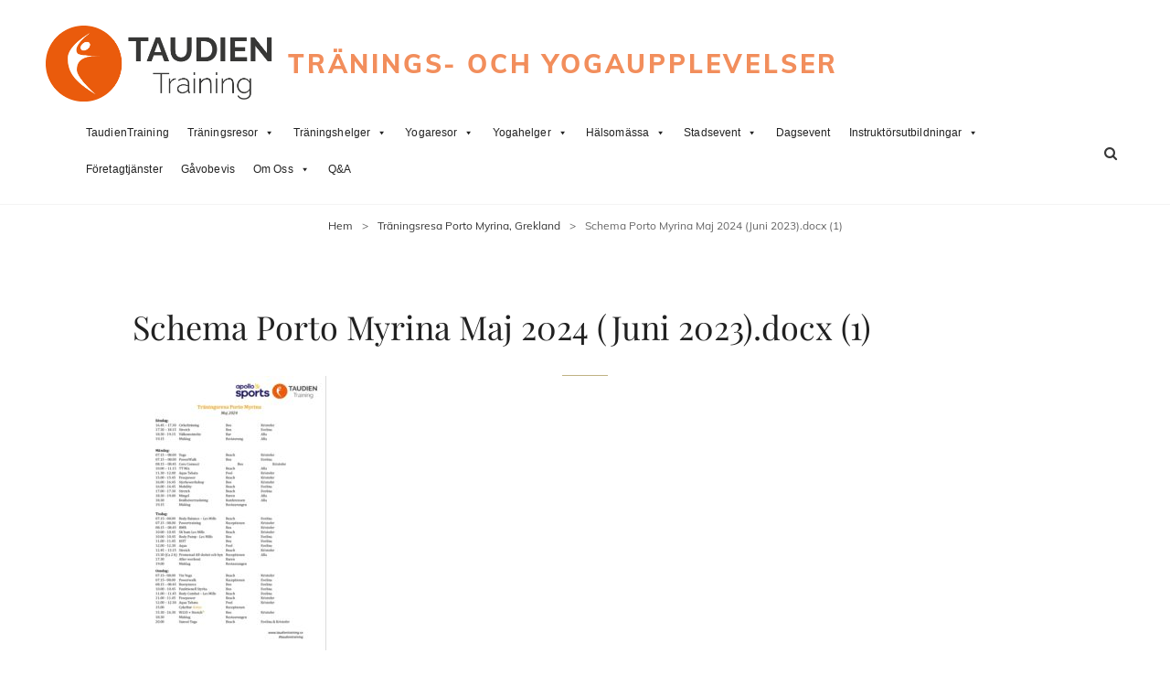

--- FILE ---
content_type: text/html; charset=UTF-8
request_url: https://taudientraining.se/traningsresa-porto-myrina/schema-porto-myrina-maj-2024-juni-2023-docx-1/
body_size: 15131
content:
<!doctype html>
<html lang="sv-SE">
<head>
	<meta charset="UTF-8">
	<meta name="viewport" content="width=device-width, initial-scale=1">
	<link rel="profile" href="http://gmpg.org/xfn/11">
	<script>(function(html){html.className = html.className.replace(/\bno-js\b/,'js')})(document.documentElement);</script>
<meta name='robots' content='index, follow, max-image-preview:large, max-snippet:-1, max-video-preview:-1' />

	<!-- This site is optimized with the Yoast SEO plugin v21.3 - https://yoast.com/wordpress/plugins/seo/ -->
	<title>Schema Porto Myrina Maj 2024 (Juni 2023).docx (1) - Tränings- och Yogaupplevelser</title>
	<link rel="canonical" href="https://taudientraining.se/traningsresa-porto-myrina/schema-porto-myrina-maj-2024-juni-2023-docx-1/" />
	<meta property="og:locale" content="sv_SE" />
	<meta property="og:type" content="article" />
	<meta property="og:title" content="Schema Porto Myrina Maj 2024 (Juni 2023).docx (1) - Tränings- och Yogaupplevelser" />
	<meta property="og:url" content="https://taudientraining.se/traningsresa-porto-myrina/schema-porto-myrina-maj-2024-juni-2023-docx-1/" />
	<meta property="og:site_name" content="Tränings- och Yogaupplevelser" />
	<meta name="twitter:card" content="summary_large_image" />
	<script type="application/ld+json" class="yoast-schema-graph">{"@context":"https://schema.org","@graph":[{"@type":"WebPage","@id":"https://taudientraining.se/traningsresa-porto-myrina/schema-porto-myrina-maj-2024-juni-2023-docx-1/","url":"https://taudientraining.se/traningsresa-porto-myrina/schema-porto-myrina-maj-2024-juni-2023-docx-1/","name":"Schema Porto Myrina Maj 2024 (Juni 2023).docx (1) - Tränings- och Yogaupplevelser","isPartOf":{"@id":"https://taudientrainingse.keplerhosting.cloud/#website"},"primaryImageOfPage":{"@id":"https://taudientraining.se/traningsresa-porto-myrina/schema-porto-myrina-maj-2024-juni-2023-docx-1/#primaryimage"},"image":{"@id":"https://taudientraining.se/traningsresa-porto-myrina/schema-porto-myrina-maj-2024-juni-2023-docx-1/#primaryimage"},"thumbnailUrl":"https://taudientraining.se/wp-content/uploads/2023/06/Schema-Porto-Myrina-Maj-2024-Juni-2023.docx-1-pdf.jpg","datePublished":"2023-06-28T08:55:53+00:00","dateModified":"2023-06-28T08:55:53+00:00","breadcrumb":{"@id":"https://taudientraining.se/traningsresa-porto-myrina/schema-porto-myrina-maj-2024-juni-2023-docx-1/#breadcrumb"},"inLanguage":"sv-SE","potentialAction":[{"@type":"ReadAction","target":["https://taudientraining.se/traningsresa-porto-myrina/schema-porto-myrina-maj-2024-juni-2023-docx-1/"]}]},{"@type":"ImageObject","inLanguage":"sv-SE","@id":"https://taudientraining.se/traningsresa-porto-myrina/schema-porto-myrina-maj-2024-juni-2023-docx-1/#primaryimage","url":"https://taudientraining.se/wp-content/uploads/2023/06/Schema-Porto-Myrina-Maj-2024-Juni-2023.docx-1-pdf.jpg","contentUrl":"https://taudientraining.se/wp-content/uploads/2023/06/Schema-Porto-Myrina-Maj-2024-Juni-2023.docx-1-pdf.jpg"},{"@type":"BreadcrumbList","@id":"https://taudientraining.se/traningsresa-porto-myrina/schema-porto-myrina-maj-2024-juni-2023-docx-1/#breadcrumb","itemListElement":[{"@type":"ListItem","position":1,"name":"Hem","item":"https://taudientraining.se/"},{"@type":"ListItem","position":2,"name":"Träningsresa Porto Myrina, Grekland","item":"https://taudientraining.se/traningsresa-porto-myrina/"},{"@type":"ListItem","position":3,"name":"Schema Porto Myrina Maj 2024 (Juni 2023).docx (1)"}]},{"@type":"WebSite","@id":"https://taudientrainingse.keplerhosting.cloud/#website","url":"https://taudientrainingse.keplerhosting.cloud/","name":"Tränings- och Yogaupplevelser","description":"","publisher":{"@id":"https://taudientrainingse.keplerhosting.cloud/#organization"},"potentialAction":[{"@type":"SearchAction","target":{"@type":"EntryPoint","urlTemplate":"https://taudientrainingse.keplerhosting.cloud/?s={search_term_string}"},"query-input":"required name=search_term_string"}],"inLanguage":"sv-SE"},{"@type":"Organization","@id":"https://taudientrainingse.keplerhosting.cloud/#organization","name":"Taudien Training - Träningsresor och Träningsweekends","url":"https://taudientrainingse.keplerhosting.cloud/","logo":{"@type":"ImageObject","inLanguage":"sv-SE","@id":"https://taudientrainingse.keplerhosting.cloud/#/schema/logo/image/","url":"https://taudientraining.se/wp-content/uploads/2020/05/cropped-cropped-TAUDIENTRAINING-LOGGA.png","contentUrl":"https://taudientraining.se/wp-content/uploads/2020/05/cropped-cropped-TAUDIENTRAINING-LOGGA.png","width":984,"height":327,"caption":"Taudien Training - Träningsresor och Träningsweekends"},"image":{"@id":"https://taudientrainingse.keplerhosting.cloud/#/schema/logo/image/"}}]}</script>
	<!-- / Yoast SEO plugin. -->


<link rel='dns-prefetch' href='//taudientraining.se' />
<link rel="alternate" type="application/rss+xml" title="Tränings- och Yogaupplevelser &raquo; Webbflöde" href="https://taudientraining.se/feed/" />
<link rel="alternate" type="application/rss+xml" title="Tränings- och Yogaupplevelser &raquo; kommentarsflöde" href="https://taudientraining.se/comments/feed/" />
<script type="text/javascript">
window._wpemojiSettings = {"baseUrl":"https:\/\/s.w.org\/images\/core\/emoji\/14.0.0\/72x72\/","ext":".png","svgUrl":"https:\/\/s.w.org\/images\/core\/emoji\/14.0.0\/svg\/","svgExt":".svg","source":{"concatemoji":"https:\/\/taudientraining.se\/wp-includes\/js\/wp-emoji-release.min.js?ver=6.2.2"}};
/*! This file is auto-generated */
!function(e,a,t){var n,r,o,i=a.createElement("canvas"),p=i.getContext&&i.getContext("2d");function s(e,t){p.clearRect(0,0,i.width,i.height),p.fillText(e,0,0);e=i.toDataURL();return p.clearRect(0,0,i.width,i.height),p.fillText(t,0,0),e===i.toDataURL()}function c(e){var t=a.createElement("script");t.src=e,t.defer=t.type="text/javascript",a.getElementsByTagName("head")[0].appendChild(t)}for(o=Array("flag","emoji"),t.supports={everything:!0,everythingExceptFlag:!0},r=0;r<o.length;r++)t.supports[o[r]]=function(e){if(p&&p.fillText)switch(p.textBaseline="top",p.font="600 32px Arial",e){case"flag":return s("\ud83c\udff3\ufe0f\u200d\u26a7\ufe0f","\ud83c\udff3\ufe0f\u200b\u26a7\ufe0f")?!1:!s("\ud83c\uddfa\ud83c\uddf3","\ud83c\uddfa\u200b\ud83c\uddf3")&&!s("\ud83c\udff4\udb40\udc67\udb40\udc62\udb40\udc65\udb40\udc6e\udb40\udc67\udb40\udc7f","\ud83c\udff4\u200b\udb40\udc67\u200b\udb40\udc62\u200b\udb40\udc65\u200b\udb40\udc6e\u200b\udb40\udc67\u200b\udb40\udc7f");case"emoji":return!s("\ud83e\udef1\ud83c\udffb\u200d\ud83e\udef2\ud83c\udfff","\ud83e\udef1\ud83c\udffb\u200b\ud83e\udef2\ud83c\udfff")}return!1}(o[r]),t.supports.everything=t.supports.everything&&t.supports[o[r]],"flag"!==o[r]&&(t.supports.everythingExceptFlag=t.supports.everythingExceptFlag&&t.supports[o[r]]);t.supports.everythingExceptFlag=t.supports.everythingExceptFlag&&!t.supports.flag,t.DOMReady=!1,t.readyCallback=function(){t.DOMReady=!0},t.supports.everything||(n=function(){t.readyCallback()},a.addEventListener?(a.addEventListener("DOMContentLoaded",n,!1),e.addEventListener("load",n,!1)):(e.attachEvent("onload",n),a.attachEvent("onreadystatechange",function(){"complete"===a.readyState&&t.readyCallback()})),(e=t.source||{}).concatemoji?c(e.concatemoji):e.wpemoji&&e.twemoji&&(c(e.twemoji),c(e.wpemoji)))}(window,document,window._wpemojiSettings);
</script>
<style type="text/css">
img.wp-smiley,
img.emoji {
	display: inline !important;
	border: none !important;
	box-shadow: none !important;
	height: 1em !important;
	width: 1em !important;
	margin: 0 0.07em !important;
	vertical-align: -0.1em !important;
	background: none !important;
	padding: 0 !important;
}
</style>
	<link rel='stylesheet' id='twb-open-sans-css' href='https://fonts.googleapis.com/css?family=Open+Sans%3A300%2C400%2C500%2C600%2C700%2C800&#038;display=swap&#038;ver=6.2.2' type='text/css' media='all' />
<link rel='stylesheet' id='twb-global-css' href='https://taudientraining.se/wp-content/plugins/slider-wd/booster/assets/css/global.css?ver=1.0.0' type='text/css' media='all' />
<link rel='stylesheet' id='wp-block-library-css' href='https://taudientraining.se/wp-includes/css/dist/block-library/style.min.css?ver=6.2.2' type='text/css' media='all' />
<style id='wp-block-library-theme-inline-css' type='text/css'>
.wp-block-audio figcaption{color:#555;font-size:13px;text-align:center}.is-dark-theme .wp-block-audio figcaption{color:hsla(0,0%,100%,.65)}.wp-block-audio{margin:0 0 1em}.wp-block-code{border:1px solid #ccc;border-radius:4px;font-family:Menlo,Consolas,monaco,monospace;padding:.8em 1em}.wp-block-embed figcaption{color:#555;font-size:13px;text-align:center}.is-dark-theme .wp-block-embed figcaption{color:hsla(0,0%,100%,.65)}.wp-block-embed{margin:0 0 1em}.blocks-gallery-caption{color:#555;font-size:13px;text-align:center}.is-dark-theme .blocks-gallery-caption{color:hsla(0,0%,100%,.65)}.wp-block-image figcaption{color:#555;font-size:13px;text-align:center}.is-dark-theme .wp-block-image figcaption{color:hsla(0,0%,100%,.65)}.wp-block-image{margin:0 0 1em}.wp-block-pullquote{border-bottom:4px solid;border-top:4px solid;color:currentColor;margin-bottom:1.75em}.wp-block-pullquote cite,.wp-block-pullquote footer,.wp-block-pullquote__citation{color:currentColor;font-size:.8125em;font-style:normal;text-transform:uppercase}.wp-block-quote{border-left:.25em solid;margin:0 0 1.75em;padding-left:1em}.wp-block-quote cite,.wp-block-quote footer{color:currentColor;font-size:.8125em;font-style:normal;position:relative}.wp-block-quote.has-text-align-right{border-left:none;border-right:.25em solid;padding-left:0;padding-right:1em}.wp-block-quote.has-text-align-center{border:none;padding-left:0}.wp-block-quote.is-large,.wp-block-quote.is-style-large,.wp-block-quote.is-style-plain{border:none}.wp-block-search .wp-block-search__label{font-weight:700}.wp-block-search__button{border:1px solid #ccc;padding:.375em .625em}:where(.wp-block-group.has-background){padding:1.25em 2.375em}.wp-block-separator.has-css-opacity{opacity:.4}.wp-block-separator{border:none;border-bottom:2px solid;margin-left:auto;margin-right:auto}.wp-block-separator.has-alpha-channel-opacity{opacity:1}.wp-block-separator:not(.is-style-wide):not(.is-style-dots){width:100px}.wp-block-separator.has-background:not(.is-style-dots){border-bottom:none;height:1px}.wp-block-separator.has-background:not(.is-style-wide):not(.is-style-dots){height:2px}.wp-block-table{margin:0 0 1em}.wp-block-table td,.wp-block-table th{word-break:normal}.wp-block-table figcaption{color:#555;font-size:13px;text-align:center}.is-dark-theme .wp-block-table figcaption{color:hsla(0,0%,100%,.65)}.wp-block-video figcaption{color:#555;font-size:13px;text-align:center}.is-dark-theme .wp-block-video figcaption{color:hsla(0,0%,100%,.65)}.wp-block-video{margin:0 0 1em}.wp-block-template-part.has-background{margin-bottom:0;margin-top:0;padding:1.25em 2.375em}
</style>
<link rel='stylesheet' id='classic-theme-styles-css' href='https://taudientraining.se/wp-includes/css/classic-themes.min.css?ver=6.2.2' type='text/css' media='all' />
<style id='global-styles-inline-css' type='text/css'>
body{--wp--preset--color--black: #000000;--wp--preset--color--cyan-bluish-gray: #abb8c3;--wp--preset--color--white: #ffffff;--wp--preset--color--pale-pink: #f78da7;--wp--preset--color--vivid-red: #cf2e2e;--wp--preset--color--luminous-vivid-orange: #ff6900;--wp--preset--color--luminous-vivid-amber: #fcb900;--wp--preset--color--light-green-cyan: #7bdcb5;--wp--preset--color--vivid-green-cyan: #00d084;--wp--preset--color--pale-cyan-blue: #8ed1fc;--wp--preset--color--vivid-cyan-blue: #0693e3;--wp--preset--color--vivid-purple: #9b51e0;--wp--preset--color--medium-black: #676767;--wp--preset--color--gray: #f4f4f4;--wp--preset--color--gold: #c0b283;--wp--preset--color--red: #ff6465;--wp--preset--color--turquoise: #15aebf;--wp--preset--color--blue: #3498dc;--wp--preset--gradient--vivid-cyan-blue-to-vivid-purple: linear-gradient(135deg,rgba(6,147,227,1) 0%,rgb(155,81,224) 100%);--wp--preset--gradient--light-green-cyan-to-vivid-green-cyan: linear-gradient(135deg,rgb(122,220,180) 0%,rgb(0,208,130) 100%);--wp--preset--gradient--luminous-vivid-amber-to-luminous-vivid-orange: linear-gradient(135deg,rgba(252,185,0,1) 0%,rgba(255,105,0,1) 100%);--wp--preset--gradient--luminous-vivid-orange-to-vivid-red: linear-gradient(135deg,rgba(255,105,0,1) 0%,rgb(207,46,46) 100%);--wp--preset--gradient--very-light-gray-to-cyan-bluish-gray: linear-gradient(135deg,rgb(238,238,238) 0%,rgb(169,184,195) 100%);--wp--preset--gradient--cool-to-warm-spectrum: linear-gradient(135deg,rgb(74,234,220) 0%,rgb(151,120,209) 20%,rgb(207,42,186) 40%,rgb(238,44,130) 60%,rgb(251,105,98) 80%,rgb(254,248,76) 100%);--wp--preset--gradient--blush-light-purple: linear-gradient(135deg,rgb(255,206,236) 0%,rgb(152,150,240) 100%);--wp--preset--gradient--blush-bordeaux: linear-gradient(135deg,rgb(254,205,165) 0%,rgb(254,45,45) 50%,rgb(107,0,62) 100%);--wp--preset--gradient--luminous-dusk: linear-gradient(135deg,rgb(255,203,112) 0%,rgb(199,81,192) 50%,rgb(65,88,208) 100%);--wp--preset--gradient--pale-ocean: linear-gradient(135deg,rgb(255,245,203) 0%,rgb(182,227,212) 50%,rgb(51,167,181) 100%);--wp--preset--gradient--electric-grass: linear-gradient(135deg,rgb(202,248,128) 0%,rgb(113,206,126) 100%);--wp--preset--gradient--midnight: linear-gradient(135deg,rgb(2,3,129) 0%,rgb(40,116,252) 100%);--wp--preset--duotone--dark-grayscale: url('#wp-duotone-dark-grayscale');--wp--preset--duotone--grayscale: url('#wp-duotone-grayscale');--wp--preset--duotone--purple-yellow: url('#wp-duotone-purple-yellow');--wp--preset--duotone--blue-red: url('#wp-duotone-blue-red');--wp--preset--duotone--midnight: url('#wp-duotone-midnight');--wp--preset--duotone--magenta-yellow: url('#wp-duotone-magenta-yellow');--wp--preset--duotone--purple-green: url('#wp-duotone-purple-green');--wp--preset--duotone--blue-orange: url('#wp-duotone-blue-orange');--wp--preset--font-size--small: 14px;--wp--preset--font-size--medium: 20px;--wp--preset--font-size--large: 48px;--wp--preset--font-size--x-large: 42px;--wp--preset--font-size--normal: 18px;--wp--preset--font-size--huge: 72px;--wp--preset--spacing--20: 0.44rem;--wp--preset--spacing--30: 0.67rem;--wp--preset--spacing--40: 1rem;--wp--preset--spacing--50: 1.5rem;--wp--preset--spacing--60: 2.25rem;--wp--preset--spacing--70: 3.38rem;--wp--preset--spacing--80: 5.06rem;--wp--preset--shadow--natural: 6px 6px 9px rgba(0, 0, 0, 0.2);--wp--preset--shadow--deep: 12px 12px 50px rgba(0, 0, 0, 0.4);--wp--preset--shadow--sharp: 6px 6px 0px rgba(0, 0, 0, 0.2);--wp--preset--shadow--outlined: 6px 6px 0px -3px rgba(255, 255, 255, 1), 6px 6px rgba(0, 0, 0, 1);--wp--preset--shadow--crisp: 6px 6px 0px rgba(0, 0, 0, 1);}:where(.is-layout-flex){gap: 0.5em;}body .is-layout-flow > .alignleft{float: left;margin-inline-start: 0;margin-inline-end: 2em;}body .is-layout-flow > .alignright{float: right;margin-inline-start: 2em;margin-inline-end: 0;}body .is-layout-flow > .aligncenter{margin-left: auto !important;margin-right: auto !important;}body .is-layout-constrained > .alignleft{float: left;margin-inline-start: 0;margin-inline-end: 2em;}body .is-layout-constrained > .alignright{float: right;margin-inline-start: 2em;margin-inline-end: 0;}body .is-layout-constrained > .aligncenter{margin-left: auto !important;margin-right: auto !important;}body .is-layout-constrained > :where(:not(.alignleft):not(.alignright):not(.alignfull)){max-width: var(--wp--style--global--content-size);margin-left: auto !important;margin-right: auto !important;}body .is-layout-constrained > .alignwide{max-width: var(--wp--style--global--wide-size);}body .is-layout-flex{display: flex;}body .is-layout-flex{flex-wrap: wrap;align-items: center;}body .is-layout-flex > *{margin: 0;}:where(.wp-block-columns.is-layout-flex){gap: 2em;}.has-black-color{color: var(--wp--preset--color--black) !important;}.has-cyan-bluish-gray-color{color: var(--wp--preset--color--cyan-bluish-gray) !important;}.has-white-color{color: var(--wp--preset--color--white) !important;}.has-pale-pink-color{color: var(--wp--preset--color--pale-pink) !important;}.has-vivid-red-color{color: var(--wp--preset--color--vivid-red) !important;}.has-luminous-vivid-orange-color{color: var(--wp--preset--color--luminous-vivid-orange) !important;}.has-luminous-vivid-amber-color{color: var(--wp--preset--color--luminous-vivid-amber) !important;}.has-light-green-cyan-color{color: var(--wp--preset--color--light-green-cyan) !important;}.has-vivid-green-cyan-color{color: var(--wp--preset--color--vivid-green-cyan) !important;}.has-pale-cyan-blue-color{color: var(--wp--preset--color--pale-cyan-blue) !important;}.has-vivid-cyan-blue-color{color: var(--wp--preset--color--vivid-cyan-blue) !important;}.has-vivid-purple-color{color: var(--wp--preset--color--vivid-purple) !important;}.has-black-background-color{background-color: var(--wp--preset--color--black) !important;}.has-cyan-bluish-gray-background-color{background-color: var(--wp--preset--color--cyan-bluish-gray) !important;}.has-white-background-color{background-color: var(--wp--preset--color--white) !important;}.has-pale-pink-background-color{background-color: var(--wp--preset--color--pale-pink) !important;}.has-vivid-red-background-color{background-color: var(--wp--preset--color--vivid-red) !important;}.has-luminous-vivid-orange-background-color{background-color: var(--wp--preset--color--luminous-vivid-orange) !important;}.has-luminous-vivid-amber-background-color{background-color: var(--wp--preset--color--luminous-vivid-amber) !important;}.has-light-green-cyan-background-color{background-color: var(--wp--preset--color--light-green-cyan) !important;}.has-vivid-green-cyan-background-color{background-color: var(--wp--preset--color--vivid-green-cyan) !important;}.has-pale-cyan-blue-background-color{background-color: var(--wp--preset--color--pale-cyan-blue) !important;}.has-vivid-cyan-blue-background-color{background-color: var(--wp--preset--color--vivid-cyan-blue) !important;}.has-vivid-purple-background-color{background-color: var(--wp--preset--color--vivid-purple) !important;}.has-black-border-color{border-color: var(--wp--preset--color--black) !important;}.has-cyan-bluish-gray-border-color{border-color: var(--wp--preset--color--cyan-bluish-gray) !important;}.has-white-border-color{border-color: var(--wp--preset--color--white) !important;}.has-pale-pink-border-color{border-color: var(--wp--preset--color--pale-pink) !important;}.has-vivid-red-border-color{border-color: var(--wp--preset--color--vivid-red) !important;}.has-luminous-vivid-orange-border-color{border-color: var(--wp--preset--color--luminous-vivid-orange) !important;}.has-luminous-vivid-amber-border-color{border-color: var(--wp--preset--color--luminous-vivid-amber) !important;}.has-light-green-cyan-border-color{border-color: var(--wp--preset--color--light-green-cyan) !important;}.has-vivid-green-cyan-border-color{border-color: var(--wp--preset--color--vivid-green-cyan) !important;}.has-pale-cyan-blue-border-color{border-color: var(--wp--preset--color--pale-cyan-blue) !important;}.has-vivid-cyan-blue-border-color{border-color: var(--wp--preset--color--vivid-cyan-blue) !important;}.has-vivid-purple-border-color{border-color: var(--wp--preset--color--vivid-purple) !important;}.has-vivid-cyan-blue-to-vivid-purple-gradient-background{background: var(--wp--preset--gradient--vivid-cyan-blue-to-vivid-purple) !important;}.has-light-green-cyan-to-vivid-green-cyan-gradient-background{background: var(--wp--preset--gradient--light-green-cyan-to-vivid-green-cyan) !important;}.has-luminous-vivid-amber-to-luminous-vivid-orange-gradient-background{background: var(--wp--preset--gradient--luminous-vivid-amber-to-luminous-vivid-orange) !important;}.has-luminous-vivid-orange-to-vivid-red-gradient-background{background: var(--wp--preset--gradient--luminous-vivid-orange-to-vivid-red) !important;}.has-very-light-gray-to-cyan-bluish-gray-gradient-background{background: var(--wp--preset--gradient--very-light-gray-to-cyan-bluish-gray) !important;}.has-cool-to-warm-spectrum-gradient-background{background: var(--wp--preset--gradient--cool-to-warm-spectrum) !important;}.has-blush-light-purple-gradient-background{background: var(--wp--preset--gradient--blush-light-purple) !important;}.has-blush-bordeaux-gradient-background{background: var(--wp--preset--gradient--blush-bordeaux) !important;}.has-luminous-dusk-gradient-background{background: var(--wp--preset--gradient--luminous-dusk) !important;}.has-pale-ocean-gradient-background{background: var(--wp--preset--gradient--pale-ocean) !important;}.has-electric-grass-gradient-background{background: var(--wp--preset--gradient--electric-grass) !important;}.has-midnight-gradient-background{background: var(--wp--preset--gradient--midnight) !important;}.has-small-font-size{font-size: var(--wp--preset--font-size--small) !important;}.has-medium-font-size{font-size: var(--wp--preset--font-size--medium) !important;}.has-large-font-size{font-size: var(--wp--preset--font-size--large) !important;}.has-x-large-font-size{font-size: var(--wp--preset--font-size--x-large) !important;}
.wp-block-navigation a:where(:not(.wp-element-button)){color: inherit;}
:where(.wp-block-columns.is-layout-flex){gap: 2em;}
.wp-block-pullquote{font-size: 1.5em;line-height: 1.6;}
</style>
<link rel='stylesheet' id='contact-form-7-css' href='https://taudientraining.se/wp-content/plugins/contact-form-7/includes/css/styles.css?ver=5.8.4' type='text/css' media='all' />
<link rel='stylesheet' id='mc4wp-form-basic-css' href='https://taudientraining.se/wp-content/plugins/mailchimp-for-wp/assets/css/form-basic.css?ver=4.9.7' type='text/css' media='all' />
<link rel='stylesheet' id='megamenu-css' href='https://taudientraining.se/wp-content/uploads/maxmegamenu/style.css?ver=1a0718' type='text/css' media='all' />
<link rel='stylesheet' id='dashicons-css' href='https://taudientraining.se/wp-includes/css/dashicons.min.css?ver=6.2.2' type='text/css' media='all' />
<link rel='stylesheet' id='my-music-band-fonts-css' href='https://taudientraining.se/wp-content/fonts/5cfe0c3ce007a74aea9f4168e2aa29d6.css' type='text/css' media='all' />
<link rel='stylesheet' id='my-music-band-style-css' href='https://taudientraining.se/wp-content/themes/my-music-band/style.css?ver=20231008-200956' type='text/css' media='all' />
<style id='my-music-band-style-inline-css' type='text/css'>
#portfolio-content-section.background-image {  background-image: url("https://taudientraining.se/wp-content/themes/my-music-band/assets/images/portfolio-section-bg.jpg");}
#testimonial-content-section.background-image {  background-image: url("https://taudientraining.se/wp-content/themes/my-music-band/assets/images/testimonial-bg.jpg");}
</style>
<link rel='stylesheet' id='my-music-band-block-style-css' href='https://taudientraining.se/wp-content/themes/my-music-band/assets/css/blocks.css?ver=1.0' type='text/css' media='all' />
<link rel='stylesheet' id='font-awesome-css' href='https://taudientraining.se/wp-content/themes/my-music-band/assets/css/font-awesome/css/font-awesome.css?ver=4.7.0' type='text/css' media='all' />
<link rel='stylesheet' id='bsf-Defaults-css' href='https://taudientraining.se/wp-content/uploads/smile_fonts/Defaults/Defaults.css?ver=3.19.14' type='text/css' media='all' />
<script type='text/javascript' src='https://taudientraining.se/wp-includes/js/jquery/jquery.min.js?ver=3.6.4' id='jquery-core-js'></script>
<script type='text/javascript' src='https://taudientraining.se/wp-includes/js/jquery/jquery-migrate.min.js?ver=3.4.0' id='jquery-migrate-js'></script>
<script type='text/javascript' src='https://taudientraining.se/wp-content/plugins/slider-wd/booster/assets/js/circle-progress.js?ver=1.2.2' id='twb-circle-js'></script>
<script type='text/javascript' id='twb-global-js-extra'>
/* <![CDATA[ */
var twb = {"nonce":"dd4948a2fb","ajax_url":"https:\/\/taudientraining.se\/wp-admin\/admin-ajax.php","plugin_url":"https:\/\/taudientraining.se\/wp-content\/plugins\/slider-wd\/booster","href":"https:\/\/taudientraining.se\/wp-admin\/admin.php?page=twb_slider_wd"};
var twb = {"nonce":"dd4948a2fb","ajax_url":"https:\/\/taudientraining.se\/wp-admin\/admin-ajax.php","plugin_url":"https:\/\/taudientraining.se\/wp-content\/plugins\/slider-wd\/booster","href":"https:\/\/taudientraining.se\/wp-admin\/admin.php?page=twb_slider_wd"};
/* ]]> */
</script>
<script type='text/javascript' src='https://taudientraining.se/wp-content/plugins/slider-wd/booster/assets/js/global.js?ver=1.0.0' id='twb-global-js'></script>
<!--[if lt IE 9]>
<script type='text/javascript' src='https://taudientraining.se/wp-content/themes/my-music-band/assets/js/html5.min.js?ver=3.7.3' id='my-music-band-html5-js'></script>
<![endif]-->
<link rel="https://api.w.org/" href="https://taudientraining.se/wp-json/" /><link rel="alternate" type="application/json" href="https://taudientraining.se/wp-json/wp/v2/media/9310" /><link rel="EditURI" type="application/rsd+xml" title="RSD" href="https://taudientraining.se/xmlrpc.php?rsd" />
<link rel="wlwmanifest" type="application/wlwmanifest+xml" href="https://taudientraining.se/wp-includes/wlwmanifest.xml" />
<meta name="generator" content="WordPress 6.2.2" />
<link rel='shortlink' href='https://taudientraining.se/?p=9310' />
<link rel="alternate" type="application/json+oembed" href="https://taudientraining.se/wp-json/oembed/1.0/embed?url=https%3A%2F%2Ftaudientraining.se%2Ftraningsresa-porto-myrina%2Fschema-porto-myrina-maj-2024-juni-2023-docx-1%2F" />
<link rel="alternate" type="text/xml+oembed" href="https://taudientraining.se/wp-json/oembed/1.0/embed?url=https%3A%2F%2Ftaudientraining.se%2Ftraningsresa-porto-myrina%2Fschema-porto-myrina-maj-2024-juni-2023-docx-1%2F&#038;format=xml" />
<!-- Google Tag Manager -->
<script>(function(w,d,s,l,i){w[l]=w[l]||[];w[l].push({'gtm.start':
new Date().getTime(),event:'gtm.js'});var f=d.getElementsByTagName(s)[0],
j=d.createElement(s),dl=l!='dataLayer'?'&l='+l:'';j.async=true;j.src=
'https://www.googletagmanager.com/gtm.js?id='+i+dl;f.parentNode.insertBefore(j,f);
})(window,document,'script','dataLayer','GTM-NQ53Z6KW');</script>
<!-- End Google Tag Manager -->

<!-- Meta Pixel Code -->
<script>
!function(f,b,e,v,n,t,s)
{if(f.fbq)return;n=f.fbq=function(){n.callMethod?
n.callMethod.apply(n,arguments):n.queue.push(arguments)};
if(!f._fbq)f._fbq=n;n.push=n;n.loaded=!0;n.version='2.0';
n.queue=[];t=b.createElement(e);t.async=!0;
t.src=v;s=b.getElementsByTagName(e)[0];
s.parentNode.insertBefore(t,s)}(window, document,'script',
'http://connect.facebook.net/en_US/fbevents.js');
fbq('init', '3294555460830748');
fbq('track', 'PageView');
</script>
<noscript><img height="1" width="1" style="display:none"
src="http://www.facebook.com/tr?id=3294555460830748&ev=PageView&noscript=1"
/></noscript>
<!-- End Meta Pixel Code -->
			<link rel="preload" href="https://taudientraining.se/wp-content/plugins/hustle/assets/hustle-ui/fonts/hustle-icons-font.woff2" as="font" type="font/woff2" crossorigin>
		<script type="application/ld+json">{"@context":"http:\/\/schema.org","@type":"BreadcrumbList","itemListElement":[{"@type":"ListItem","position":1,"item":{"@id":"https:\/\/taudientraining.se\/","name":"Hem"}},{"@type":"ListItem","position":2,"item":{"@id":"https:\/\/taudientraining.se\/traningsresa-porto-myrina\/","name":"Tr\u00e4ningsresa Porto Myrina, Grekland"}},{"@type":"ListItem","position":3,"item":{"name":"Schema Porto Myrina Maj 2024 (Juni 2023).docx (1)"}}]}</script><meta name="generator" content="Powered by WPBakery Page Builder - drag and drop page builder for WordPress."/>
		<style type="text/css">
					.site-title a,
			.site-description {
				color: #f28e5c;
			}
				</style>
		<style type="text/css" id="custom-background-css">
body.custom-background { background-color: #ffffff; }
</style>
	<link rel="icon" href="https://taudientraining.se/wp-content/uploads/2020/01/cropped-Logga-TT-2-32x32.jpg" sizes="32x32" />
<link rel="icon" href="https://taudientraining.se/wp-content/uploads/2020/01/cropped-Logga-TT-2-192x192.jpg" sizes="192x192" />
<link rel="apple-touch-icon" href="https://taudientraining.se/wp-content/uploads/2020/01/cropped-Logga-TT-2-180x180.jpg" />
<meta name="msapplication-TileImage" content="https://taudientraining.se/wp-content/uploads/2020/01/cropped-Logga-TT-2-270x270.jpg" />
		<style type="text/css" id="wp-custom-css">
			div#primary-menu-wrapper {
    width: 90% !important;
}
@media screen and (min-width: 90em){
.site-content .wrapper {
    padding: 25px 25px;
}
.single .site-main .entry-header, .page .site-main .entry-header, .archive .page-header, .error404 .page-header, .search .page-header, .woocommerce-products-header {
    margin-bottom: 15px;
}
}
		</style>
		<noscript><style> .wpb_animate_when_almost_visible { opacity: 1; }</style></noscript><style type="text/css">/** Mega Menu CSS: fs **/</style>
</head>

<body class="attachment attachment-template-default attachmentid-9310 attachment-pdf custom-background wp-custom-logo wp-embed-responsive mega-menu-menu-1 fluid-layout navigation-classic no-sidebar content-width-layout excerpt-image-top header-media-boxed header-media-text-disabled primary-nav-bottom-border wpb-js-composer js-comp-ver-6.10.0 vc_responsive">

<svg xmlns="http://www.w3.org/2000/svg" viewBox="0 0 0 0" width="0" height="0" focusable="false" role="none" style="visibility: hidden; position: absolute; left: -9999px; overflow: hidden;" ><defs><filter id="wp-duotone-dark-grayscale"><feColorMatrix color-interpolation-filters="sRGB" type="matrix" values=" .299 .587 .114 0 0 .299 .587 .114 0 0 .299 .587 .114 0 0 .299 .587 .114 0 0 " /><feComponentTransfer color-interpolation-filters="sRGB" ><feFuncR type="table" tableValues="0 0.49803921568627" /><feFuncG type="table" tableValues="0 0.49803921568627" /><feFuncB type="table" tableValues="0 0.49803921568627" /><feFuncA type="table" tableValues="1 1" /></feComponentTransfer><feComposite in2="SourceGraphic" operator="in" /></filter></defs></svg><svg xmlns="http://www.w3.org/2000/svg" viewBox="0 0 0 0" width="0" height="0" focusable="false" role="none" style="visibility: hidden; position: absolute; left: -9999px; overflow: hidden;" ><defs><filter id="wp-duotone-grayscale"><feColorMatrix color-interpolation-filters="sRGB" type="matrix" values=" .299 .587 .114 0 0 .299 .587 .114 0 0 .299 .587 .114 0 0 .299 .587 .114 0 0 " /><feComponentTransfer color-interpolation-filters="sRGB" ><feFuncR type="table" tableValues="0 1" /><feFuncG type="table" tableValues="0 1" /><feFuncB type="table" tableValues="0 1" /><feFuncA type="table" tableValues="1 1" /></feComponentTransfer><feComposite in2="SourceGraphic" operator="in" /></filter></defs></svg><svg xmlns="http://www.w3.org/2000/svg" viewBox="0 0 0 0" width="0" height="0" focusable="false" role="none" style="visibility: hidden; position: absolute; left: -9999px; overflow: hidden;" ><defs><filter id="wp-duotone-purple-yellow"><feColorMatrix color-interpolation-filters="sRGB" type="matrix" values=" .299 .587 .114 0 0 .299 .587 .114 0 0 .299 .587 .114 0 0 .299 .587 .114 0 0 " /><feComponentTransfer color-interpolation-filters="sRGB" ><feFuncR type="table" tableValues="0.54901960784314 0.98823529411765" /><feFuncG type="table" tableValues="0 1" /><feFuncB type="table" tableValues="0.71764705882353 0.25490196078431" /><feFuncA type="table" tableValues="1 1" /></feComponentTransfer><feComposite in2="SourceGraphic" operator="in" /></filter></defs></svg><svg xmlns="http://www.w3.org/2000/svg" viewBox="0 0 0 0" width="0" height="0" focusable="false" role="none" style="visibility: hidden; position: absolute; left: -9999px; overflow: hidden;" ><defs><filter id="wp-duotone-blue-red"><feColorMatrix color-interpolation-filters="sRGB" type="matrix" values=" .299 .587 .114 0 0 .299 .587 .114 0 0 .299 .587 .114 0 0 .299 .587 .114 0 0 " /><feComponentTransfer color-interpolation-filters="sRGB" ><feFuncR type="table" tableValues="0 1" /><feFuncG type="table" tableValues="0 0.27843137254902" /><feFuncB type="table" tableValues="0.5921568627451 0.27843137254902" /><feFuncA type="table" tableValues="1 1" /></feComponentTransfer><feComposite in2="SourceGraphic" operator="in" /></filter></defs></svg><svg xmlns="http://www.w3.org/2000/svg" viewBox="0 0 0 0" width="0" height="0" focusable="false" role="none" style="visibility: hidden; position: absolute; left: -9999px; overflow: hidden;" ><defs><filter id="wp-duotone-midnight"><feColorMatrix color-interpolation-filters="sRGB" type="matrix" values=" .299 .587 .114 0 0 .299 .587 .114 0 0 .299 .587 .114 0 0 .299 .587 .114 0 0 " /><feComponentTransfer color-interpolation-filters="sRGB" ><feFuncR type="table" tableValues="0 0" /><feFuncG type="table" tableValues="0 0.64705882352941" /><feFuncB type="table" tableValues="0 1" /><feFuncA type="table" tableValues="1 1" /></feComponentTransfer><feComposite in2="SourceGraphic" operator="in" /></filter></defs></svg><svg xmlns="http://www.w3.org/2000/svg" viewBox="0 0 0 0" width="0" height="0" focusable="false" role="none" style="visibility: hidden; position: absolute; left: -9999px; overflow: hidden;" ><defs><filter id="wp-duotone-magenta-yellow"><feColorMatrix color-interpolation-filters="sRGB" type="matrix" values=" .299 .587 .114 0 0 .299 .587 .114 0 0 .299 .587 .114 0 0 .299 .587 .114 0 0 " /><feComponentTransfer color-interpolation-filters="sRGB" ><feFuncR type="table" tableValues="0.78039215686275 1" /><feFuncG type="table" tableValues="0 0.94901960784314" /><feFuncB type="table" tableValues="0.35294117647059 0.47058823529412" /><feFuncA type="table" tableValues="1 1" /></feComponentTransfer><feComposite in2="SourceGraphic" operator="in" /></filter></defs></svg><svg xmlns="http://www.w3.org/2000/svg" viewBox="0 0 0 0" width="0" height="0" focusable="false" role="none" style="visibility: hidden; position: absolute; left: -9999px; overflow: hidden;" ><defs><filter id="wp-duotone-purple-green"><feColorMatrix color-interpolation-filters="sRGB" type="matrix" values=" .299 .587 .114 0 0 .299 .587 .114 0 0 .299 .587 .114 0 0 .299 .587 .114 0 0 " /><feComponentTransfer color-interpolation-filters="sRGB" ><feFuncR type="table" tableValues="0.65098039215686 0.40392156862745" /><feFuncG type="table" tableValues="0 1" /><feFuncB type="table" tableValues="0.44705882352941 0.4" /><feFuncA type="table" tableValues="1 1" /></feComponentTransfer><feComposite in2="SourceGraphic" operator="in" /></filter></defs></svg><svg xmlns="http://www.w3.org/2000/svg" viewBox="0 0 0 0" width="0" height="0" focusable="false" role="none" style="visibility: hidden; position: absolute; left: -9999px; overflow: hidden;" ><defs><filter id="wp-duotone-blue-orange"><feColorMatrix color-interpolation-filters="sRGB" type="matrix" values=" .299 .587 .114 0 0 .299 .587 .114 0 0 .299 .587 .114 0 0 .299 .587 .114 0 0 " /><feComponentTransfer color-interpolation-filters="sRGB" ><feFuncR type="table" tableValues="0.098039215686275 1" /><feFuncG type="table" tableValues="0 0.66274509803922" /><feFuncB type="table" tableValues="0.84705882352941 0.41960784313725" /><feFuncA type="table" tableValues="1 1" /></feComponentTransfer><feComposite in2="SourceGraphic" operator="in" /></filter></defs></svg>
<div id="page" class="site">
	<a class="skip-link screen-reader-text" href="#content">Hoppa till innehåll</a>

	
	<header id="masthead" class="site-header">
		<div class="site-header-main">
			<div class="wrapper">
				
<div class="site-branding">
	<a href="https://taudientraining.se/" class="custom-logo-link" rel="home"><img width="984" height="327" src="https://taudientraining.se/wp-content/uploads/2020/05/cropped-cropped-TAUDIENTRAINING-LOGGA.png" class="custom-logo" alt="Tränings- och Yogaupplevelser" decoding="async" srcset="https://taudientraining.se/wp-content/uploads/2020/05/cropped-cropped-TAUDIENTRAINING-LOGGA.png 984w, https://taudientraining.se/wp-content/uploads/2020/05/cropped-cropped-TAUDIENTRAINING-LOGGA-300x100.png 300w, https://taudientraining.se/wp-content/uploads/2020/05/cropped-cropped-TAUDIENTRAINING-LOGGA-768x255.png 768w" sizes="(max-width: 984px) 100vw, 984px" /></a>
	<div class="site-identity">
					<p class="site-title"><a href="https://taudientraining.se/" rel="home">Tränings- och Yogaupplevelser</a></p>
			</div><!-- .site-branding-text-->
</div><!-- .site-branding -->
					<div id="site-header-menu" class="site-header-menu">
		<div id="primary-menu-wrapper" class="menu-wrapper">
			<div class="menu-toggle-wrapper">
				<button id="menu-toggle" class="menu-toggle" aria-controls="top-menu" aria-expanded="false"></span><span class="menu-label">Meny</span></button><!-- .menu-toggle -->
			</div><!-- .menu-toggle-wrapper -->

			<div class="menu-inside-wrapper">
				
					<nav id="site-navigation" class="main-navigation" role="navigation" aria-label="Primär meny">
						<div id="mega-menu-wrap-menu-1" class="mega-menu-wrap"><div class="mega-menu-toggle"><div class="mega-toggle-blocks-left"><div class='mega-toggle-block mega-menu-toggle-block mega-toggle-block-1' id='mega-toggle-block-1' tabindex='0'><span class='mega-toggle-label' role='button' aria-expanded='false'><span class='mega-toggle-label-closed'>MENU</span><span class='mega-toggle-label-open'>MENU</span></span></div></div><div class="mega-toggle-blocks-center"></div><div class="mega-toggle-blocks-right"><div class='mega-toggle-block mega-menu-toggle-animated-block mega-toggle-block-2' id='mega-toggle-block-2'><button aria-label="Meny" class="mega-toggle-animated mega-toggle-animated-slider" type="button" aria-expanded="false">
                  <span class="mega-toggle-animated-box">
                    <span class="mega-toggle-animated-inner"></span>
                  </span>
                </button></div></div></div><ul id="mega-menu-menu-1" class="mega-menu max-mega-menu mega-menu-horizontal mega-no-js" data-event="hover_intent" data-effect="fade_up" data-effect-speed="200" data-effect-mobile="disabled" data-effect-speed-mobile="0" data-mobile-force-width="body" data-second-click="go" data-document-click="collapse" data-vertical-behaviour="standard" data-breakpoint="768" data-unbind="true" data-mobile-state="collapse_all" data-hover-intent-timeout="300" data-hover-intent-interval="100"><li class='mega-icon-home mega-menu-item mega-menu-item-type-post_type mega-menu-item-object-page mega-menu-item-home mega-menu-megamenu mega-align-bottom-left mega-menu-megamenu mega-menu-item-479 icon-home' id='mega-menu-item-479'><a class="mega-menu-link" href="https://taudientraining.se/" tabindex="0">TaudienTraining</a></li><li class='mega-menu-item mega-menu-item-type-post_type mega-menu-item-object-page mega-menu-item-has-children mega-menu-megamenu mega-align-bottom-left mega-menu-grid mega-menu-item-3477' id='mega-menu-item-3477'><a class="mega-menu-link" href="https://taudientraining.se/traningsresor/" aria-haspopup="true" aria-expanded="false" tabindex="0">Träningsresor<span class="mega-indicator"></span></a>
<ul class="mega-sub-menu">
<li class='mega-menu-row' id='mega-menu-3477-0'>
	<ul class="mega-sub-menu">
<li class='mega-menu-column mega-menu-columns-3-of-12' id='mega-menu-3477-0-0'>
		<ul class="mega-sub-menu">
<li class='mega-menu-item mega-menu-item-type-post_type mega-menu-item-object-page mega-menu-item-10730' id='mega-menu-item-10730'><a class="mega-menu-link" href="https://taudientraining.se/traningsresa-langweekend-mallorca/">Långweekend Mallorca</a></li><li class='mega-menu-item mega-menu-item-type-post_type mega-menu-item-object-page mega-menu-item-7330' id='mega-menu-item-7330'><a class="mega-menu-link" href="https://taudientraining.se/traningsresa-kreta/">Träningsresa Cavo Spada, Kreta</a></li><li class='mega-menu-item mega-menu-item-type-post_type mega-menu-item-object-page mega-menu-item-9540' id='mega-menu-item-9540'><a class="mega-menu-link" href="https://taudientraining.se/traningsresa-cypern/">Träningsresa Cypern</a></li>		</ul>
</li><li class='mega-menu-column mega-menu-columns-3-of-12' id='mega-menu-3477-0-1'>
		<ul class="mega-sub-menu">
<li class='mega-menu-item mega-menu-item-type-post_type mega-menu-item-object-page mega-menu-item-7326' id='mega-menu-item-7326'><a class="mega-menu-link" href="https://taudientraining.se/traningsresa-till-madeira/">Träningsresa Funchal, Madeira</a></li><li class='mega-menu-item mega-menu-item-type-post_type mega-menu-item-object-page mega-menu-item-10448' id='mega-menu-item-10448'><a class="mega-menu-link" href="https://taudientraining.se/traningsresa-levante/">Träningsresa Levante, Rhodos</a></li><li class='mega-menu-item mega-menu-item-type-post_type mega-menu-item-object-page mega-menu-item-11490' id='mega-menu-item-11490'><a class="mega-menu-link" href="https://taudientraining.se/traningsresa-playitas/">Träningsresa Löpning &#038; HX, Playitas Resort</a></li>		</ul>
</li><li class='mega-menu-column mega-menu-columns-3-of-12' id='mega-menu-3477-0-2'>
		<ul class="mega-sub-menu">
<li class='mega-menu-item mega-menu-item-type-post_type mega-menu-item-object-page mega-menu-item-9912' id='mega-menu-item-9912'><a class="mega-menu-link" href="https://taudientraining.se/traningsresa-monte-feliz-gran-canaria/">Träningsresa Monte Feliz, Gran Canaria</a></li><li class='mega-menu-item mega-menu-item-type-post_type mega-menu-item-object-page mega-menu-item-7323' id='mega-menu-item-7323'><a class="mega-menu-link" href="https://taudientraining.se/traningsresa-porto-myrina/">Träningsresa Porto Myrina, Grekland</a></li><li class='mega-menu-item mega-menu-item-type-post_type mega-menu-item-object-page mega-menu-item-8818' id='mega-menu-item-8818'><a class="mega-menu-link" href="https://taudientraining.se/traningsresa-sivota-grekland/">Träningsresa Sivota Retreat, Grekland</a></li>		</ul>
</li><li class='mega-menu-column mega-menu-columns-3-of-12' id='mega-menu-3477-0-3'>
		<ul class="mega-sub-menu">
<li class='mega-menu-item mega-menu-item-type-post_type mega-menu-item-object-page mega-menu-item-7328' id='mega-menu-item-7328'><a class="mega-menu-link" href="https://taudientraining.se/sydafrika/">Träningsresa Sydafrika</a></li>		</ul>
</li>	</ul>
</li><li class='mega-menu-row' id='mega-menu-3477-1'>
	<ul class="mega-sub-menu">
<li class='mega-menu-column mega-menu-columns-3-of-12' id='mega-menu-3477-1-0'></li>	</ul>
</li><li class='mega-menu-row' id='mega-menu-3477-2'>
	<ul class="mega-sub-menu">
<li class='mega-menu-column mega-menu-columns-3-of-12' id='mega-menu-3477-2-0'></li>	</ul>
</li><li class='mega-menu-row' id='mega-menu-3477-3'>
	<ul class="mega-sub-menu">
<li class='mega-menu-column mega-menu-columns-3-of-12' id='mega-menu-3477-3-0'></li>	</ul>
</li></ul>
</li><li class='mega-menu-item mega-menu-item-type-post_type mega-menu-item-object-page mega-menu-item-has-children mega-menu-megamenu mega-align-bottom-left mega-menu-grid mega-menu-item-631' id='mega-menu-item-631'><a class="mega-menu-link" href="https://taudientraining.se/traningshelg/" aria-haspopup="true" aria-expanded="false" tabindex="0">Träningshelger<span class="mega-indicator"></span></a>
<ul class="mega-sub-menu">
<li class='mega-menu-row' id='mega-menu-631-0'>
	<ul class="mega-sub-menu">
<li class='mega-menu-column mega-menu-columns-3-of-12' id='mega-menu-631-0-0'>
		<ul class="mega-sub-menu">
<li class='mega-menu-item mega-menu-item-type-post_type mega-menu-item-object-page mega-menu-item-11585' id='mega-menu-item-11585'><a class="mega-menu-link" href="https://taudientraining.se/loparhelg-riviera-strand-bastad/">Löparhelg med HX Riviera Strand, Båstad</a></li><li class='mega-menu-item mega-menu-item-type-post_type mega-menu-item-object-page mega-menu-item-7296' id='mega-menu-item-7296'><a class="mega-menu-link" href="https://taudientraining.se/traningshelg-asa-herrgard/">Träningshelg Asa Herrgård, Småland</a></li><li class='mega-menu-item mega-menu-item-type-post_type mega-menu-item-object-page mega-menu-item-11541' id='mega-menu-item-11541'><a class="mega-menu-link" href="https://taudientraining.se/traningshelg-bohusgarden/">Träningshelg Bohusgården, Bohuslän</a></li><li class='mega-menu-item mega-menu-item-type-post_type mega-menu-item-object-page mega-menu-item-10708' id='mega-menu-item-10708'><a class="mega-menu-link" href="https://taudientraining.se/traningshelg-gyllenehornet-tallberg/">Träningshelg Gyllene Hornet, Tällberg</a></li><li class='mega-menu-item mega-menu-item-type-post_type mega-menu-item-object-page mega-menu-item-10503' id='mega-menu-item-10503'><a class="mega-menu-link" href="https://taudientraining.se/traningshelg-gallofsta/">Träningshelg Gällöfsta Herrgård, Stockholm</a></li>		</ul>
</li><li class='mega-menu-column mega-menu-columns-3-of-12' id='mega-menu-631-0-1'>
		<ul class="mega-sub-menu">
<li class='mega-menu-item mega-menu-item-type-post_type mega-menu-item-object-page mega-menu-item-6845' id='mega-menu-item-6845'><a class="mega-menu-link" href="https://taudientraining.se/traningshelg-hotel-skansen/">Träningshelg Hotel Skansen, Båstad</a></li><li class='mega-menu-item mega-menu-item-type-post_type mega-menu-item-object-page mega-menu-item-10562' id='mega-menu-item-10562'><a class="mega-menu-link" href="https://taudientraining.se/traningshelg-hotel-oresund-landskrona/">Träningshelg Hotel Öresund, Landskrona</a></li><li class='mega-menu-item mega-menu-item-type-post_type mega-menu-item-object-page mega-menu-item-10210' id='mega-menu-item-10210'><a class="mega-menu-link" href="https://taudientraining.se/traningshelg-lundsbrunn-vastergotland/">Träningshelg Lundsbrunn, Västergötland</a></li><li class='mega-menu-item mega-menu-item-type-post_type mega-menu-item-object-page mega-menu-item-10362' id='mega-menu-item-10362'><a class="mega-menu-link" href="https://taudientraining.se/traningshelg-marstrand/">Träningshelg Marstrand Havshotell</a></li>		</ul>
</li><li class='mega-menu-column mega-menu-columns-3-of-12' id='mega-menu-631-0-2'>
		<ul class="mega-sub-menu">
<li class='mega-menu-item mega-menu-item-type-post_type mega-menu-item-object-page mega-menu-item-11220' id='mega-menu-item-11220'><a class="mega-menu-link" href="https://taudientraining.se/traningshelg-maryhillestate/">Träningshelg Maryhill Estate, Skåne</a></li><li class='mega-menu-item mega-menu-item-type-post_type mega-menu-item-object-page mega-menu-item-9841' id='mega-menu-item-9841'><a class="mega-menu-link" href="https://taudientraining.se/traningshelg-rivierastrand/">Träningshelg Riviera Strand, Båstad</a></li><li class='mega-menu-item mega-menu-item-type-post_type mega-menu-item-object-page mega-menu-item-11311' id='mega-menu-item-11311'><a class="mega-menu-link" href="https://taudientraining.se/traningshelg-skytteholm-stockholm/">Träningshelg Skytteholm, Stockholm</a></li><li class='mega-menu-item mega-menu-item-type-post_type mega-menu-item-object-page mega-menu-item-10475' id='mega-menu-item-10475'><a class="mega-menu-link" href="https://taudientraining.se/traningshelg-starby-vadstena/">Träningshelg Starby Spa, Vadstena</a></li><li class='mega-menu-item mega-menu-item-type-post_type mega-menu-item-object-page mega-menu-item-9415' id='mega-menu-item-9415'><a class="mega-menu-link" href="https://taudientraining.se/traningshelg-sundbyholms-slott-eskilstuna/">Träningshelg Sundbyholms Slott, Eskilstuna</a></li>		</ul>
</li><li class='mega-menu-column mega-menu-columns-3-of-12' id='mega-menu-631-0-3'>
		<ul class="mega-sub-menu">
<li class='mega-menu-item mega-menu-item-type-post_type mega-menu-item-object-page mega-menu-item-8786' id='mega-menu-item-8786'><a class="mega-menu-link" href="https://taudientraining.se/traningshelg-torekov-hotell/">Träningshelg Torekov Hotell</a></li><li class='mega-menu-item mega-menu-item-type-post_type mega-menu-item-object-page mega-menu-item-7306' id='mega-menu-item-7306'><a class="mega-menu-link" href="https://taudientraining.se/traningshelg-vann-spa/">Träningshelg Vann Spa, Bohuslän</a></li><li class='mega-menu-item mega-menu-item-type-post_type mega-menu-item-object-page mega-menu-item-10097' id='mega-menu-item-10097'><a class="mega-menu-link" href="https://taudientraining.se/sommarevent-i-vejbystrand/">Sommarevent i Vejbystrand</a></li>		</ul>
</li>	</ul>
</li><li class='mega-menu-row' id='mega-menu-631-2'>
	<ul class="mega-sub-menu">
<li class='mega-menu-column mega-menu-columns-3-of-12' id='mega-menu-631-2-0'></li>	</ul>
</li><li class='mega-menu-row' id='mega-menu-631-3'>
	<ul class="mega-sub-menu">
<li class='mega-menu-column mega-menu-columns-3-of-12' id='mega-menu-631-3-0'></li>	</ul>
</li><li class='mega-menu-row' id='mega-menu-631-4'>
	<ul class="mega-sub-menu">
<li class='mega-menu-column mega-menu-columns-3-of-12' id='mega-menu-631-4-0'></li>	</ul>
</li><li class='mega-menu-row' id='mega-menu-631-999'>
	<ul class="mega-sub-menu">
<li class='mega-menu-column mega-menu-columns-3-of-12' id='mega-menu-631-999-0'>
		<ul class="mega-sub-menu">
<li class='mega-menu-item mega-menu-item-type-post_type mega-menu-item-object-page mega-menu-item-11844' id='mega-menu-item-11844'><a class="mega-menu-link" href="https://taudientraining.se/traningshelg-ahus-seaside/">Träningshelg Åhus Seaside, Skåne</a></li>		</ul>
</li>	</ul>
</li></ul>
</li><li class='mega-menu-item mega-menu-item-type-post_type mega-menu-item-object-page mega-menu-item-has-children mega-align-bottom-left mega-menu-flyout mega-menu-item-7353' id='mega-menu-item-7353'><a class="mega-menu-link" href="https://taudientraining.se/yogaresor/" aria-haspopup="true" aria-expanded="false" tabindex="0">Yogaresor<span class="mega-indicator"></span></a>
<ul class="mega-sub-menu">
<li class='mega-menu-item mega-menu-item-type-post_type mega-menu-item-object-page mega-menu-item-11489' id='mega-menu-item-11489'><a class="mega-menu-link" href="https://taudientraining.se/yogadansresa-playitas/">Yoga &#038; Dans, Playitas Resort</a></li><li class='mega-menu-item mega-menu-item-type-post_type mega-menu-item-object-page mega-menu-item-7461' id='mega-menu-item-7461'><a class="mega-menu-link" href="https://taudientraining.se/yogaresa-kreta/">Yogaresa Cavo Spada, Kreta</a></li><li class='mega-menu-item mega-menu-item-type-post_type mega-menu-item-object-page mega-menu-item-11191' id='mega-menu-item-11191'><a class="mega-menu-link" href="https://taudientraining.se/yogaresa-funchal-madeira/">Yogaresa Funchal, Madeira</a></li></ul>
</li><li class='mega-menu-item mega-menu-item-type-post_type mega-menu-item-object-page mega-menu-item-has-children mega-menu-megamenu mega-align-bottom-left mega-menu-grid mega-menu-item-7344' id='mega-menu-item-7344'><a class="mega-menu-link" href="https://taudientraining.se/yogahelger/" aria-haspopup="true" aria-expanded="false" tabindex="0">Yogahelger<span class="mega-indicator"></span></a>
<ul class="mega-sub-menu">
<li class='mega-menu-row' id='mega-menu-7344-0'>
	<ul class="mega-sub-menu">
<li class='mega-menu-column mega-menu-columns-3-of-12' id='mega-menu-7344-0-0'>
		<ul class="mega-sub-menu">
<li class='mega-menu-item mega-menu-item-type-post_type mega-menu-item-object-page mega-menu-item-5860' id='mega-menu-item-5860'><a class="mega-menu-link" href="https://taudientraining.se/yogahelg-hotelskansen/">Yogahelg Hotel Skansen, Båstad</a></li><li class='mega-menu-item mega-menu-item-type-post_type mega-menu-item-object-page mega-menu-item-11676' id='mega-menu-item-11676'><a class="mega-menu-link" href="https://taudientraining.se/yogahelg-starbyspa/">Yogahelg Starby Spa, Vadstena</a></li>		</ul>
</li>	</ul>
</li></ul>
</li><li class='mega-menu-item mega-menu-item-type-post_type mega-menu-item-object-page mega-menu-item-has-children mega-menu-megamenu mega-align-bottom-left mega-menu-grid mega-menu-item-11768' id='mega-menu-item-11768'><a class="mega-menu-link" href="https://taudientraining.se/halsomassa/" aria-haspopup="true" aria-expanded="false" tabindex="0">Hälsomässa<span class="mega-indicator"></span></a>
<ul class="mega-sub-menu">
<li class='mega-menu-row' id='mega-menu-11768-0'>
	<ul class="mega-sub-menu">
<li class='mega-menu-column mega-menu-columns-3-of-12' id='mega-menu-11768-0-0'>
		<ul class="mega-sub-menu">
<li class='mega-menu-item mega-menu-item-type-post_type mega-menu-item-object-page mega-menu-item-11766' id='mega-menu-item-11766'><a class="mega-menu-link" href="https://taudientraining.se/for-utstallare/">För utställare</a></li>		</ul>
</li>	</ul>
</li></ul>
</li><li class='mega-menu-item mega-menu-item-type-post_type mega-menu-item-object-page mega-menu-item-has-children mega-menu-megamenu mega-align-bottom-left mega-menu-grid mega-menu-item-11172' id='mega-menu-item-11172'><a class="mega-menu-link" href="https://taudientraining.se/stadsevent/" aria-haspopup="true" aria-expanded="false" tabindex="0">Stadsevent<span class="mega-indicator"></span></a>
<ul class="mega-sub-menu">
<li class='mega-menu-row' id='mega-menu-11172-0'>
	<ul class="mega-sub-menu">
<li class='mega-menu-column mega-menu-columns-3-of-12' id='mega-menu-11172-0-0'>
		<ul class="mega-sub-menu">
<li class='mega-menu-item mega-menu-item-type-post_type mega-menu-item-object-page mega-menu-item-11174' id='mega-menu-item-11174'><a class="mega-menu-link" href="https://taudientraining.se/traningsevent-stockholm/">Träningsevent Stockholm</a></li>		</ul>
</li>	</ul>
</li></ul>
</li><li class='mega-menu-item mega-menu-item-type-post_type mega-menu-item-object-page mega-align-bottom-left mega-menu-flyout mega-menu-item-11342' id='mega-menu-item-11342'><a class="mega-menu-link" href="https://taudientraining.se/traningsdag/" tabindex="0">Dagsevent</a></li><li class='mega-menu-item mega-menu-item-type-post_type mega-menu-item-object-page mega-menu-item-has-children mega-menu-megamenu mega-align-bottom-left mega-menu-megamenu mega-menu-item-6041' id='mega-menu-item-6041'><a class="mega-menu-link" href="https://taudientraining.se/instruktorsutbildning/" aria-haspopup="true" aria-expanded="false" tabindex="0">Instruktörsutbildningar<span class="mega-indicator"></span></a>
<ul class="mega-sub-menu">
<li class='mega-menu-item mega-menu-item-type-post_type mega-menu-item-object-page mega-menu-columns-1-of-1 mega-menu-item-6079' id='mega-menu-item-6079'><a class="mega-menu-link" href="https://taudientraining.se/utbildning-funktionell-traning/">Utbildningshelg Funktionell och högintensiv träning</a></li></ul>
</li><li class='mega-menu-item mega-menu-item-type-post_type mega-menu-item-object-page mega-align-bottom-left mega-menu-flyout mega-menu-item-5989' id='mega-menu-item-5989'><a class="mega-menu-link" href="https://taudientraining.se/foretag-och-friskvard/" tabindex="0">Företagtjänster</a></li><li class='mega-menu-item mega-menu-item-type-post_type mega-menu-item-object-page mega-align-bottom-left mega-menu-flyout mega-menu-item-7219' id='mega-menu-item-7219'><a class="mega-menu-link" href="https://taudientraining.se/gavobevis/" tabindex="0">Gåvobevis</a></li><li class='mega-icon-cogs mega-menu-item mega-menu-item-type-post_type mega-menu-item-object-page mega-menu-item-has-children mega-align-bottom-left mega-menu-flyout mega-menu-item-478 icon-cogs' id='mega-menu-item-478'><a class="mega-menu-link" href="https://taudientraining.se/om-oss/" aria-haspopup="true" aria-expanded="false" tabindex="0">Om Oss<span class="mega-indicator"></span></a>
<ul class="mega-sub-menu">
<li class='mega-menu-item mega-menu-item-type-post_type mega-menu-item-object-page mega-menu-item-4245' id='mega-menu-item-4245'><a class="mega-menu-link" href="https://taudientraining.se/om-oss/vara-instruktorer/">Våra instruktörer</a></li><li class='mega-icon-phone mega-menu-item mega-menu-item-type-post_type mega-menu-item-object-page mega-menu-item-480 icon-phone' id='mega-menu-item-480'><a class="mega-menu-link" href="https://taudientraining.se/kontakta-oss/">Kontakt</a></li><li class='mega-menu-item mega-menu-item-type-post_type mega-menu-item-object-page mega-menu-item-4280' id='mega-menu-item-4280'><a class="mega-menu-link" href="https://taudientraining.se/vara-partners/">Våra samarbetspartners</a></li></ul>
</li><li class='mega-menu-item mega-menu-item-type-post_type mega-menu-item-object-page mega-align-bottom-left mega-menu-flyout mega-menu-item-10235' id='mega-menu-item-10235'><a class="mega-menu-link" href="https://taudientraining.se/qa/" tabindex="0">Q&#038;A</a></li></ul></div>
				
					</nav><!-- .main-navigation -->

				<div class="mobile-social-search">
					<div class="search-container">
						

<form role="search" method="get" class="search-form" action="https://taudientraining.se/">
	<label for="search-form-6971d89bacb20">
		<span class="screen-reader-text">Sök efter:</span>
		<input type="search" id="search-form-6971d89bacb20" class="search-field" placeholder="Sök" value="" name="s" />
	</label>
	<button type="submit" class="search-submit"><span class="screen-reader-text">Sök</span></button>
</form>
					</div>

					
				</div><!-- .mobile-social-search -->
			</div><!-- .menu-inside-wrapper -->
		</div><!-- #primary-menu-wrapper.menu-wrapper -->

		<div id="primary-search-wrapper" class="menu-wrapper">
			<div class="menu-toggle-wrapper">
				<button id="social-search-toggle" class="menu-toggle">
					<span class="menu-label screen-reader-text">Sök</span>
				</button>
			</div><!-- .menu-toggle-wrapper -->

			<div class="menu-inside-wrapper">
				<div class="search-container">
					

<form role="search" method="get" class="search-form" action="https://taudientraining.se/">
	<label for="search-form-6971d89bacbba">
		<span class="screen-reader-text">Sök efter:</span>
		<input type="search" id="search-form-6971d89bacbba" class="search-field" placeholder="Sök" value="" name="s" />
	</label>
	<button type="submit" class="search-submit"><span class="screen-reader-text">Sök</span></button>
</form>
				</div>
			</div><!-- .menu-inside-wrapper -->
		</div><!-- #social-search-wrapper.menu-wrapper -->

		<div id="site-header-cart-wrapper" class="menu-wrapper">
		</div>
	</div><!-- .site-header-menu -->
			</div><!-- .wrapper -->
		</div><!-- .site-header-main -->
	</header><!-- #masthead -->

	<div class="below-site-header">

		
<div class="breadcrumb-area custom">
				<nav class="entry-breadcrumbs"><span class="breadcrumb"><a href="https://taudientraining.se/">Hem</a><span class="sep">&gt;</span></span><span class="breadcrumb"><a href="https://taudientraining.se/traningsresa-porto-myrina/">Träningsresa Porto Myrina, Grekland</a><span class="sep">&gt;</span></span><span class="breadcrumb-current">Schema Porto Myrina Maj 2024 (Juni 2023).docx (1)</span></nav><!-- .entry-breadcrumbs -->
			</div><!-- .breadcrumb-area -->
		

		

		

		
		

		

		

		<div id="content" class="site-content">
			<div class="wrapper">

	<div id="primary" class="content-area">
		<main id="main" class="site-main">
			<div class="singular-content-wrap">
				
<article id="post-9310" class="post-9310 attachment type-attachment status-inherit hentry">
	 

		<header class="entry-header">
			<h1 class="entry-title section-title">Schema Porto Myrina Maj 2024 (Juni 2023).docx (1)</h1>		</header><!-- .entry-header -->

		<!-- Page/Post Single Image Disabled or No Image set in Post Thumbnail -->
	<div class="entry-content">

		<p class="attachment"><a href='https://taudientraining.se/wp-content/uploads/2023/06/Schema-Porto-Myrina-Maj-2024-Juni-2023.docx-1.pdf'><img width="212" height="300" src="https://taudientraining.se/wp-content/uploads/2023/06/Schema-Porto-Myrina-Maj-2024-Juni-2023.docx-1-pdf-212x300.jpg" class="attachment-medium size-medium" alt="" decoding="async" loading="lazy" /></a></p>
	</div><!-- .entry-content -->

	</article><!-- #post-9310 -->
			</div>	<!-- .singular-content-wrap -->
		</main><!-- #main -->
	</div><!-- #primary -->


			</div><!-- .wrapper -->
		</div><!-- #content -->
		

		<footer id="colophon" class="site-footer">
			

			<div id="site-generator">
				
				
<div class="site-info">Upphovsrätt &copy; 2026 <a href="https://taudientraining.se/">Tränings- och Yogaupplevelser</a> <span class="sep"> | </span>My Music Band&nbsp;av&nbsp;<a target="_blank" href="https://catchthemes.com/">Catch Themes</a></div><!-- .site-info -->			</div><!-- #site-generator -->
		</footer><!-- #colophon -->
	 </div><!-- .below-site-header -->
</div><!-- #page -->

<a href="#masthead" id="scrollup" class="backtotop"><span class="screen-reader-text">Rulla upp</span></a><!-- Google Tag Manager (noscript) -->
<noscript><iframe src="https://www.googletagmanager.com/ns.html?id=GTM-NQ53Z6KW"
height="0" width="0" style="display:none;visibility:hidden"></iframe></noscript>
<!-- End Google Tag Manager (noscript) -->
<link rel='stylesheet' id='hustle_icons-css' href='https://taudientraining.se/wp-content/plugins/hustle/assets/hustle-ui/css/hustle-icons.min.css?ver=4.8.2' type='text/css' media='all' />
<link rel='stylesheet' id='hustle_global-css' href='https://taudientraining.se/wp-content/plugins/hustle/assets/hustle-ui/css/hustle-global.min.css?ver=4.8.2' type='text/css' media='all' />
<link rel='stylesheet' id='hustle_optin-css' href='https://taudientraining.se/wp-content/plugins/hustle/assets/hustle-ui/css/hustle-optin.min.css?ver=4.8.2' type='text/css' media='all' />
<link rel='stylesheet' id='hustle_popup-css' href='https://taudientraining.se/wp-content/plugins/hustle/assets/hustle-ui/css/hustle-popup.min.css?ver=4.8.2' type='text/css' media='all' />
<link rel='stylesheet' id='hustle-fonts-css' href='https://fonts.bunny.net/css?family=Roboto%3A700%2Cregular%2C400%2Cbold%2C500%7COpen+Sans%3A400&#038;display=swap&#038;ver=1.0' type='text/css' media='all' />
<script type='text/javascript' src='https://taudientraining.se/wp-content/plugins/contact-form-7/includes/swv/js/index.js?ver=5.8.4' id='swv-js'></script>
<script type='text/javascript' id='contact-form-7-js-extra'>
/* <![CDATA[ */
var wpcf7 = {"api":{"root":"https:\/\/taudientraining.se\/wp-json\/","namespace":"contact-form-7\/v1"}};
/* ]]> */
</script>
<script type='text/javascript' src='https://taudientraining.se/wp-content/plugins/contact-form-7/includes/js/index.js?ver=5.8.4' id='contact-form-7-js'></script>
<script type='text/javascript' id='hui_scripts-js-extra'>
/* <![CDATA[ */
var hustleSettings = {"mobile_breakpoint":"782"};
/* ]]> */
</script>
<script type='text/javascript' src='https://taudientraining.se/wp-content/plugins/hustle/assets/hustle-ui/js/hustle-ui.min.js?ver=4.8.2' id='hui_scripts-js'></script>
<script type='text/javascript' src='https://taudientraining.se/wp-includes/js/underscore.min.js?ver=1.13.4' id='underscore-js'></script>
<script type='text/javascript' id='hustle_front-js-extra'>
/* <![CDATA[ */
var Modules = [{"settings":{"auto_close_success_message":"0","triggers":{"on_time_delay":"3","on_time_unit":"seconds","on_scroll":"scrolled","on_scroll_page_percent":20,"on_scroll_css_selector":"","enable_on_click_element":"1","on_click_element":"","enable_on_click_shortcode":"1","on_exit_intent_per_session":"1","on_exit_intent_delayed_time":"0","on_exit_intent_delayed_unit":"seconds","on_adblock_delay":"0","on_adblock_delay_unit":"seconds","trigger":["time"]},"animation_in":"no_animation","animation_out":"no_animation","after_close":"no_show_on_post","expiration":"30","expiration_unit":"days","after_optin_expiration":365,"after_optin_expiration_unit":"days","after_cta_expiration":365,"after_cta2_expiration":365,"after_cta_expiration_unit":"days","after_cta2_expiration_unit":"days","on_submit":"nothing","on_submit_delay":"5","on_submit_delay_unit":"seconds","close_cta":"0","close_cta_time":"0","close_cta_unit":"seconds","hide_after_cta":"keep_show","hide_after_cta2":"keep_show","hide_after_subscription":"keep_show","is_schedule":"0","schedule":{"not_schedule_start":"1","start_date":"06\/13\/2023","start_hour":"12","start_minute":"00","start_meridiem_offset":"am","not_schedule_end":"1","end_date":"06\/19\/2023","end_hour":"11","end_minute":"59","end_meridiem_offset":"pm","active_days":"all","week_days":[],"is_active_all_day":"1","day_start_hour":"00","day_start_minute":"00","day_start_meridiem_offset":"am","day_end_hour":"11","day_end_minute":"59","day_end_meridiem_offset":"pm","time_to_use":"server","custom_timezone":"UTC"},"allow_scroll_page":"0","close_on_background_click":"1","auto_hide":"0","auto_hide_unit":"seconds","auto_hide_time":"5","after_close_trigger":["click_close_icon"]},"module_id":"1","blog_id":"0","module_name":"Nyhetsbrev","module_type":"popup","active":"1","module_mode":"optin","avoidStaticCache":true}];
var incOpt = {"conditional_tags":{"is_single":false,"is_singular":true,"is_tag":false,"is_category":false,"is_author":false,"is_date":false,"is_post_type_archive":false,"is_404":false,"is_front_page":false,"is_search":false},"is_admin":"","real_page_id":"","thereferrer":"","actual_url":"taudientraining.se\/traningsresa-porto-myrina\/schema-porto-myrina-maj-2024-juni-2023-docx-1\/","full_actual_url":"https:\/\/taudientraining.se\/traningsresa-porto-myrina\/schema-porto-myrina-maj-2024-juni-2023-docx-1\/","native_share_enpoints":{"facebook":"https:\/\/www.facebook.com\/sharer\/sharer.php?u=https%3A%2F%2Ftaudientraining.se%2Ftraningsresa-porto-myrina%2Fschema-porto-myrina-maj-2024-juni-2023-docx-1","twitter":"https:\/\/twitter.com\/intent\/tweet?url=https%3A%2F%2Ftaudientraining.se%2Ftraningsresa-porto-myrina%2Fschema-porto-myrina-maj-2024-juni-2023-docx-1&text=Schema%20Porto%20Myrina%20Maj%202024%20%28Juni%202023%29.docx%20%281%29","pinterest":"https:\/\/www.pinterest.com\/pin\/create\/button\/?url=https%3A%2F%2Ftaudientraining.se%2Ftraningsresa-porto-myrina%2Fschema-porto-myrina-maj-2024-juni-2023-docx-1","reddit":"https:\/\/www.reddit.com\/submit?url=https%3A%2F%2Ftaudientraining.se%2Ftraningsresa-porto-myrina%2Fschema-porto-myrina-maj-2024-juni-2023-docx-1","linkedin":"https:\/\/www.linkedin.com\/shareArticle?mini=true&url=https%3A%2F%2Ftaudientraining.se%2Ftraningsresa-porto-myrina%2Fschema-porto-myrina-maj-2024-juni-2023-docx-1","vkontakte":"https:\/\/vk.com\/share.php?url=https%3A%2F%2Ftaudientraining.se%2Ftraningsresa-porto-myrina%2Fschema-porto-myrina-maj-2024-juni-2023-docx-1","whatsapp":"https:\/\/api.whatsapp.com\/send?text=https%3A%2F%2Ftaudientraining.se%2Ftraningsresa-porto-myrina%2Fschema-porto-myrina-maj-2024-juni-2023-docx-1","email":"mailto:?subject=Schema%20Porto%20Myrina%20Maj%202024%20%28Juni%202023%29.docx%20%281%29&body=https%3A%2F%2Ftaudientraining.se%2Ftraningsresa-porto-myrina%2Fschema-porto-myrina-maj-2024-juni-2023-docx-1"},"ajaxurl":"https:\/\/taudientraining.se\/wp-admin\/admin-ajax.php","page_id":"9310","page_slug":"traningsresa-porto-myrina-schema-porto-myrina-maj-2024-juni-2023-docx-1","is_upfront":"","script_delay":"3000"};
/* ]]> */
</script>
<script type='text/javascript' src='https://taudientraining.se/wp-content/plugins/hustle/assets/js/front.min.js?ver=4.8.2' id='hustle_front-js'></script>
<script type='text/javascript' src='https://taudientraining.se/wp-content/themes/my-music-band/assets/js/skip-link-focus-fix.min.js?ver=201800703' id='my-music-band-skip-link-focus-fix-js'></script>
<script type='text/javascript' id='my-music-band-script-js-extra'>
/* <![CDATA[ */
var musicBandScreenReaderText = {"expand":"expandera undermeny","collapse":"minimera undermeny"};
/* ]]> */
</script>
<script type='text/javascript' src='https://taudientraining.se/wp-content/themes/my-music-band/assets/js/functions.min.js?ver=201800703' id='my-music-band-script-js'></script>
<script type='text/javascript' src='https://taudientraining.se/wp-content/themes/my-music-band/assets/js/fitvids.min.js?ver=1.1' id='jquery-fitvids-js'></script>
<script type='text/javascript' src='https://taudientraining.se/wp-includes/js/hoverIntent.min.js?ver=1.10.2' id='hoverIntent-js'></script>
<script type='text/javascript' id='megamenu-js-extra'>
/* <![CDATA[ */
var megamenu = {"timeout":"300","interval":"100"};
/* ]]> */
</script>
<script type='text/javascript' src='https://taudientraining.se/wp-content/plugins/megamenu/js/maxmegamenu.js?ver=3.3.1' id='megamenu-js'></script>

</body>
</html>


--- FILE ---
content_type: text/css
request_url: https://taudientraining.se/wp-content/themes/my-music-band/assets/css/blocks.css?ver=1.0
body_size: 12572
content:
/*
Theme Name: My Music Band
Description: Used to style Gutenberg Blocks.
*/

/*--------------------------------------------------------------
>>> TABLE OF CONTENTS:
----------------------------------------------------------------
1.0 Blocks - General Styles
2.0 Blocks - Common Blocks
3.0 Blocks - Formatting
4.0 Blocks - Layout Elements
5.0 Blocks - Widgets
6.0 Blocks - Colors
--------------------------------------------------------------*/

/*--------------------------------------------------------------
1.0 Blocks - General Styles
--------------------------------------------------------------*/

/* Captions */
[class^="wp-block-"]:not(.wp-block-gallery) figcaption {
	border: none;
	font-size: inherit;
	font-style: italic;
	line-height: inherit;
	margin: 0;
	padding: 7px 14px;
	text-align: center;
}

.no-sidebar .alignfull {
	margin-left  : calc( -100vw / 2 + 100% / 2 );
    margin-right : calc( -100vw / 2 + 100% / 2 );
    max-width    : 100vw;
}

.no-sidebar .alignwide  {
	margin-left  : calc( -96vw / 2 + 100% / 2 );
    margin-right : calc( -96vw / 2 + 100% / 2 );
	max-width: 96vw;
}

.alignfull.wp-block-cover,
.alignwide.wp-block-cover {
	width: auto;
}


/* 1024px */
@media screen and (max-width: 1023px) and (min-width: 768px) {
	.alignfull  {
		margin-left  : calc( -96vw / 2 + 100% / 2 );
	    margin-right : calc( -96vw / 2 + 100% / 2 );
		max-width: 96vw;
	}
	
	.fluid-layout .alignfull {
		margin-left  : calc( -100vw / 2 + 100% / 2 );
	    margin-right : calc( -100vw / 2 + 100% / 2 );
	    max-width    : 100vw;
	}
}

/* 1024px */
@media screen and (min-width: 64em) {
	.no-sidebar .alignfull  {
		margin-left  : calc( -96vw / 2 + 100% / 2 );
	    margin-right : calc( -96vw / 2 + 100% / 2 );
		max-width: 96vw;
	}

	.no-sidebar.fluid-layout .alignfull {
		margin-left  : calc( -100vw / 2 + 100% / 2 );
	    margin-right : calc( -100vw / 2 + 100% / 2 );
	    max-width    : 100vw;
	}

	.no-sidebar .alignwide {
		margin-left: -35px;
		margin-right: -35px; 
		max-width: 1230px;
	}

	.no-sidebar.full-width-layout .alignwide {
		max-width: 1580px;
	}
}

/* 1366px */
@media screen and (min-width: 85.375em) {
	.no-sidebar:not(.full-width-layout) .alignwide {
	    margin-left: -120px;
	    margin-right: -120px;
	}
}

/*--------------------------------------------------------------
2.0 Blocks - Common Blocks
--------------------------------------------------------------*/

/* Paragraph */
.wp-block-paragraph.has-drop-cap:not(:focus):first-letter {
	font-size: 96px;
	font-size: 6rem;
	font-family: 'Playfair Display', serif;
	float: left;
	line-height: 0.6;
	margin: 7px 16px 7px -3px;
}

.rtl .wp-block-paragraph.has-drop-cap:not(:focus):first-letter {
	margin: 7px  7px -3px  16px;
}

/* Image */
.wp-block-image {
	margin-bottom: 1.75em;
}

.wp-block-image figure {
	margin-bottom: 0;
	margin-top: 0;
}

.wp-block-image figure.alignleft {
	margin: 0.375em 1.75em 1.75em 0;
}

.wp-block-image figure.alignright {
	margin: 0.375em 0 1.75em 1.75em;
}

/* Gallery */
.wp-block-gallery {
	margin-bottom: 1.75em;
	margin-left: 0;
}

.wp-block-gallery figcaption {
	font-style: italic;
}

.wp-block-gallery.aligncenter {
	display: flex;
	margin: 0 -8px;
}

/* Quote */
.wp-block-quote,
.wp-block-quote.is-large,
.wp-block-quote.is-style-large {
	margin: 1.75em 0;
}

.wp-block-quote.is-large p, 
.wp-block-quote.is-style-large p {
	font-style: inherit;
	font-size: inherit;
	font-weight: inherit;
}

.wp-block-quote:not(.is-large):not(.is-style-large):before {
	content: none;
}

.wp-block-quote.alignleft p:last-of-type,
.wp-block-quote.alignright p:last-of-type {
	margin-bottom: 0;
}

.wp-block-quote cite {
	display: block;
	font-size: 16px;
	font-size: 1rem;
	line-height: 1.555555555555556;
}

@media screen and (min-width: 90em) {
	.wp-block-quote cite {
		font-size: 18px;
		font-size: 1.125rem;
	}	
}

/* Audio */
.wp-block-audio audio {
	display: block;
	width: 100%;
}

/* Cover */
.wp-block-cover-image.alignright,
.wp-block-cover.alignright,
.wp-block-cover-image.alignleft,
.wp-block-cover.alignleft,
.wp-block-cover-image.aligncenter,
.wp-block-cover.aligncenter {
	display: flex;
}

/* File */
.wp-block-file .wp-block-file__button {
	-webkit-border-radius: 25px;
	border-radius: 25px;
	-webkit-box-shadow: none;
	box-shadow: none;
	display: inline-block;
	font-size: 14px;
	font-size: 0.875rem;
	font-weight: 800;
	margin-top: 2em;
	padding: 0.7em 2em;
	-webkit-transition: background-color 0.2s ease-in-out;
	transition: background-color 0.2s ease-in-out;
	white-space: nowrap;
}

.wp-block-file .wp-block-file__button:hover,
.wp-block-file .wp-block-file__button:focus {
	-webkit-box-shadow: none;
	box-shadow: none;
}


/*--------------------------------------------------------------
3.0 Blocks - Formatting
--------------------------------------------------------------*/

/* Editor Font Size */
.has-huge-font-size {
	font-size: 34px;
	font-size: 2.125rem;
	line-height: 1.2;
}

.has-large-font-size {
	font-size: 32px;
	font-size: 2rem;
	line-height: 1.375;
}

.has-normal-font-size {
	font-size: 16px;
	font-size: 1rem;
	font-weight: 400;
	line-height: 1.555555555555556;
}

.has-small-font-size {
	font-size: 13px;
	font-size: 0.8125rem;
	font-weight: 400;
	line-height: 1.75;
}

/* 1024px */
@media screen and (min-width: 64em) {
	.editor-post-title__block .editor-post-title__input {
		font-size: 36px;
		font-size: 2.25rem;
	}

	.has-huge-font-size {
	   font-size: 52px;
	   font-size: 3.25rem;
	}

	.has-large-font-size {
		font-size: 36px;
		font-size: 2.25rem;
	}

	.has-normal-font-size {
		font-size: 18px;
		font-size: 1.125rem;
	}
}

/* 1366px */
@media screen and (min-width: 85.375em) {
	.editor-post-title__block .editor-post-title__input {
		font-size: 48px;
		font-size: 3rem;
	}

	.has-huge-font-size {
	    font-size: 64px;
	    font-size: 4rem;
	}

	.has-large-font-size {
		font-size: 48px;
		font-size: 3rem;
	}

	.has-small-font-size {
		font-size: 14px;
		font-size: 0.875rem;
	}
}

/* 1600px */
@media screen and (min-width: 100em) {
	.has-huge-font-size {
	    font-size: 72px;
	    font-size: 4.5rem;
	}
}


/* Code */
.wp-block-code {
	background: transparent;
	font-size: 16px;
	font-size: 1rem;
	border: 0;
	padding: 0;
}

.wp-block-code cite:before,
.wp-block-code small:before {
	content: "\2014\00a0";
}

.wp-block-quote__citation {
	font-size: 16px;
	font-size: 1rem;
}

/* Pullquote */
.wp-block-pullquote {
    border-top: 4px solid;
    border-bottom: 4px solid;
    padding: 1.263157895em 0;
    margin: 1.75em 0;
}

@media screen and (min-width: 90em) {
	.wp-block-quote__citation {
		font-size: 18px;
		font-size: 1.125rem;
	}
}

.wp-block-pullquote blockquote {
    border: none;
    padding: 0;
    margin: 0;
}

.wp-block-pullquote.alignleft,
.wp-block-pullquote.alignright {
    max-width: none;
    width: calc(50% - 0.736842105em);
    padding-left: 0;
    text-align: left;
}

.wp-block-pullquote.alignleft {
	margin: 0.375em 1.75em 1.75em 0;
}

.wp-block-pullquote.alignright  {
	margin: 0.375em 0 1.75em 1.75em;
}

.wp-block-pullquote__citation,
.wp-block-pullquote cite {
	display: block;
	font-size: 16px;
	font-size: 1rem;
	font-style: normal;
	line-height: 1.555555555555556;
	text-transform: none;
}

@media screen and (min-width: 90em) {
	.wp-block-pullquote__citation,
	.wp-block-pullquote cite {
		font-size: 18px;
		font-size: 1.125rem;
	}
}

.wp-block-pullquote p,
.wp-block-pullquote.alignleft p, 
.wp-block-pullquote.alignright p {
	font-size: inherit;
}


/* Table */
.wp-block-table {
    border-collapse: collapse;
}

.wp-block-table,
.wp-block-table caption {
	border-top: 1px solid;
}

.wp-block-table tr {
	border-bottom: 1px solid;
}

.wp-block-table caption,
.wp-block-table th,
.wp-block-table td {
    padding: 0.778em;
}

.wp-block-table th,
.wp-block-table td {
	border: none;
}


/*--------------------------------------------------------------
4.0 Blocks - Layout Elements
--------------------------------------------------------------*/

/* Buttons */
.wp-block-button {
	margin-top: 1.75em;
	margin-bottom: 1.75em;
}

.wp-block-button.alignleft,
.wp-block-button.alignright {
	margin-top: 0;
}

.wp-block-button .wp-block-button__link {
	border: none;
	-webkit-border-radius: 5px;
	border-radius: 5px;
	-webkit-box-shadow: none;
	box-shadow: none;
	display: inline-block;
	font-size: 13px;
	font-size: 0.8125rem;
	font-weight: 800;
	letter-spacing: 0.1em;
	line-height: 1;
	padding: 18px 28px;
	text-transform: uppercase;
	white-space: nowrap;
}

.wp-block-button .wp-block-button__link:hover,
.wp-block-button .wp-block-button__link:focus {
	-webkit-box-shadow: none;
	box-shadow: none;
}

/* Separator */
.wp-block-separator {
	border: 0;
	margin: 2.059em auto;
}

.wp-block-separator:not(.is-style-wide):not(.is-style-dots) {
	max-width: 100px;
}

/* Media & Text */
.wp-block-media-text {
	margin-bottom: 1.555555555555556em;
}

.wp-block-media-text *:last-child {
	margin-bottom: 0;
}

/*--------------------------------------------------------------
5.0 Blocks - Widgets
--------------------------------------------------------------*/

/* Archives, Categories & Latest Posts */
.wp-block-archives.aligncenter,
.wp-block-categories.aligncenter,
.wp-block-latest-posts.aligncenter {
	list-style-position: inside;
	text-align: center;
}

.wp-block-latest-posts.is-grid {
	margin-left: 0;
}

.wp-block-latest-posts__post-date {
    letter-spacing: 0.1em;
    line-height: 2;
    text-transform: uppercase;
}

/* Comments */
.wp-block-latest-comments__comment {
	border-top: 1px solid;
	margin: 0;
	padding: 35px 0;
}

.wp-block-latest-comments article {
	margin-bottom: 0;
}

.blog:not(.has-sidebar) #primary .wp-block-latest-comments article,
.archive:not(.page-one-column):not(.has-sidebar) #primary .wp-block-latest-comments article,
.search:not(.has-sidebar) #primary .wp-block-latest-comments article {
	float: none;
	width: 100%;
}

.wp-block-latest-comments a {
	-webkit-box-shadow: none;
	box-shadow: none;
}

.wp-block-latest-comments__comment-meta {
	margin-bottom: 14px;
}

.wp-block-latest-comments__comment-meta, 
.wp-block-latest-comments__comment-excerpt p {
	font-size: 16px;
	font-size: 1rem;
}

@media screen and (min-width: 64em) {
	.wp-block-latest-comments__comment-meta, 
	.wp-block-latest-comments__comment-excerpt p {
		font-size: 18px;
		font-size: 1.125rem;
	}	
}

.wp-block-latest-comments__comment-excerpt >:last-child {
	margin-bottom: 0;
}

.wp-block-latest-comments__comment-author,
.wp-block-latest-comments__comment-link {
	font-weight: 700;
	text-decoration: none;
}

.wp-block-latest-comments__comment-date {
	display: inline-block;
	font-size: 13px;
	font-size: 0.8125rem;
	font-weight: 400;
	line-height: 2;
	letter-spacing: 0.1em;
	margin: 0 5px;
	text-transform: uppercase;
}


/*--------------------------------------------------------------
6.0 Blocks - Colors
--------------------------------------------------------------*/

.wp-block-file .wp-block-file__button,
.wp-block-button .wp-block-button__link {
	background-color: #c0b283;
	color: #fff;
}

.wp-block-file .wp-block-file__button:hover,
.wp-block-file .wp-block-file__button:focus,
.wp-block-button .wp-block-button__link:hover,
.wp-block-button .wp-block-button__link:focus {
	background-color: #b8ab7e;
	color: #fff;
}

.wp-block-pullquote__citation,
.wp-block-pullquote cite,
.wp-block-latest-posts__post-date, 
.wp-block-latest-comments__comment-date,
[class^="wp-block-"]:not(.wp-block-gallery) figcaption {
	color: #979797;
}

[class^="wp-block-"]:not(.wp-block-gallery) figcaption {
	background-color: #f4f4f4;
}

.wp-block-quote cite {
	color: #979797;
}

.wp-block-pullquote {
    border-color: #676767;
    color: #676767;
}

.wp-block-table,
.wp-block-table caption,
.wp-block-table tr,
.wp-block-latest-comments__comment {
	border-color: #f0f0f0;
}

.wp-block-quote:not(.is-large):not(.is-style-large) {
	border-color: #c0b283;
}

.has-white-color {
	color: #fff;
}

.has-white-background-color {
	background-color: #fff;
}

.has-black-color {
	color: #000;
}

.has-black-background-color {
	background-color: #000;
}

.has-medium-black-color {
	color: #676767;
}

.has-medium-black-background-color {
	background-color: #676767;
}

.has-gray-color {
	color: #f4f4f4;
}

.has-gray-background-color {
	background-color: #f4f4f4;
}

.has-gold-color {
	color: #c0b283;
}

.has-gold-background-color {
	background-color: #c0b283;
}

.has-red-color {
	color: #ff6465;
}

.has-red-background-color {
	background-color: #ff6465;
}

.has-turquoise-color {
	color: #15aebf;
}

.has-turquoise-background-color {
	background-color: #15aebf;
}

.has-blue-color {
	color: #3498dc;
}

.has-blue-background-color {
	background-color: #3498dc;
}